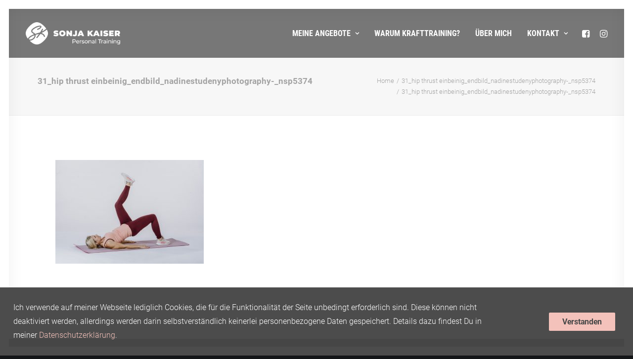

--- FILE ---
content_type: text/css
request_url: https://sonjakaiser.at/wp-content/themes/uncode-child/style.css?ver=880579107
body_size: 780
content:
/*
Theme Name: Uncode Child
Description: Child theme for Uncode theme
Author: Undsgn™
Author URI: http://www.undsgn.com
Template: uncode
Version: 1.0.0
Text Domain: uncode
*/

/* roboto-300 - latin */
@font-face {
  font-family: 'Roboto';
  font-style: normal;
  font-weight: 300;
  src: url('fonts/roboto-v18-latin-300.eot'); /* IE9 Compat Modes */
  src: local('Roboto Light'), local('Roboto-Light'),
       url('fonts/roboto-v18-latin-300.eot?#iefix') format('embedded-opentype'), /* IE6-IE8 */
       url('fonts/roboto-v18-latin-300.woff2') format('woff2'), /* Super Modern Browsers */
       url('fonts/roboto-v18-latin-300.woff') format('woff'), /* Modern Browsers */
       url('fonts/roboto-v18-latin-300.ttf') format('truetype'), /* Safari, Android, iOS */
       url('fonts/roboto-v18-latin-300.svg#Roboto') format('svg'); /* Legacy iOS */
}
/* roboto-300italic - latin */
@font-face {
  font-family: 'Roboto';
  font-style: italic;
  font-weight: 300;
  src: url('fonts/roboto-v18-latin-300italic.eot'); /* IE9 Compat Modes */
  src: local('Roboto Light Italic'), local('Roboto-LightItalic'),
       url('fonts/roboto-v18-latin-300italic.eot?#iefix') format('embedded-opentype'), /* IE6-IE8 */
       url('fonts/roboto-v18-latin-300italic.woff2') format('woff2'), /* Super Modern Browsers */
       url('fonts/roboto-v18-latin-300italic.woff') format('woff'), /* Modern Browsers */
       url('fonts/roboto-v18-latin-300italic.ttf') format('truetype'), /* Safari, Android, iOS */
       url('fonts/roboto-v18-latin-300italic.svg#Roboto') format('svg'); /* Legacy iOS */
}
/* roboto-700 - latin */
@font-face {
  font-family: 'Roboto';
  font-style: normal;
  font-weight: 700;
  src: url('fonts/roboto-v18-latin-700.eot'); /* IE9 Compat Modes */
  src: local('Roboto Bold'), local('Roboto-Bold'),
       url('fonts/roboto-v18-latin-700.eot?#iefix') format('embedded-opentype'), /* IE6-IE8 */
       url('fonts/roboto-v18-latin-700.woff2') format('woff2'), /* Super Modern Browsers */
       url('fonts/roboto-v18-latin-700.woff') format('woff'), /* Modern Browsers */
       url('fonts/roboto-v18-latin-700.ttf') format('truetype'), /* Safari, Android, iOS */
       url('fonts/roboto-v18-latin-700.svg#Roboto') format('svg'); /* Legacy iOS */
}
/* roboto-700italic - latin */
@font-face {
  font-family: 'Roboto';
  font-style: italic;
  font-weight: 700;
  src: url('fonts/roboto-v18-latin-700italic.eot'); /* IE9 Compat Modes */
  src: local('Roboto Bold Italic'), local('Roboto-BoldItalic'),
       url('fonts/roboto-v18-latin-700italic.eot?#iefix') format('embedded-opentype'), /* IE6-IE8 */
       url('fonts/roboto-v18-latin-700italic.woff2') format('woff2'), /* Super Modern Browsers */
       url('fonts/roboto-v18-latin-700italic.woff') format('woff'), /* Modern Browsers */
       url('fonts/roboto-v18-latin-700italic.ttf') format('truetype'), /* Safari, Android, iOS */
       url('fonts/roboto-v18-latin-700italic.svg#Roboto') format('svg'); /* Legacy iOS */
}
/* roboto-condensed-300 - latin */
@font-face {
  font-family: 'Roboto Condensed';
  font-style: normal;
  font-weight: 300;
  src: url('fonts/roboto-condensed-v16-latin-300.eot'); /* IE9 Compat Modes */
  src: local('Roboto Condensed Light'), local('RobotoCondensed-Light'),
       url('fonts/roboto-condensed-v16-latin-300.eot?#iefix') format('embedded-opentype'), /* IE6-IE8 */
       url('fonts/roboto-condensed-v16-latin-300.woff2') format('woff2'), /* Super Modern Browsers */
       url('fonts/roboto-condensed-v16-latin-300.woff') format('woff'), /* Modern Browsers */
       url('fonts/roboto-condensed-v16-latin-300.ttf') format('truetype'), /* Safari, Android, iOS */
       url('fonts/roboto-condensed-v16-latin-300.svg#RobotoCondensed') format('svg'); /* Legacy iOS */
}
/* roboto-condensed-300italic - latin */
@font-face {
  font-family: 'Roboto Condensed';
  font-style: italic;
  font-weight: 300;
  src: url('fonts/roboto-condensed-v16-latin-300italic.eot'); /* IE9 Compat Modes */
  src: local('Roboto Condensed Light Italic'), local('RobotoCondensed-LightItalic'),
       url('fonts/roboto-condensed-v16-latin-300italic.eot?#iefix') format('embedded-opentype'), /* IE6-IE8 */
       url('fonts/roboto-condensed-v16-latin-300italic.woff2') format('woff2'), /* Super Modern Browsers */
       url('fonts/roboto-condensed-v16-latin-300italic.woff') format('woff'), /* Modern Browsers */
       url('fonts/roboto-condensed-v16-latin-300italic.ttf') format('truetype'), /* Safari, Android, iOS */
       url('fonts/roboto-condensed-v16-latin-300italic.svg#RobotoCondensed') format('svg'); /* Legacy iOS */
}
/* roboto-condensed-700 - latin */
@font-face {
  font-family: 'Roboto Condensed';
  font-style: normal;
  font-weight: 700;
  src: url('fonts/roboto-condensed-v16-latin-700.eot'); /* IE9 Compat Modes */
  src: local('Roboto Condensed Bold'), local('RobotoCondensed-Bold'),
       url('fonts/roboto-condensed-v16-latin-700.eot?#iefix') format('embedded-opentype'), /* IE6-IE8 */
       url('fonts/roboto-condensed-v16-latin-700.woff2') format('woff2'), /* Super Modern Browsers */
       url('fonts/roboto-condensed-v16-latin-700.woff') format('woff'), /* Modern Browsers */
       url('fonts/roboto-condensed-v16-latin-700.ttf') format('truetype'), /* Safari, Android, iOS */
       url('fonts/roboto-condensed-v16-latin-700.svg#RobotoCondensed') format('svg'); /* Legacy iOS */
}
/* roboto-condensed-700italic - latin */
@font-face {
  font-family: 'Roboto Condensed';
  font-style: italic;
  font-weight: 700;
  src: url('fonts/roboto-condensed-v16-latin-700italic.eot'); /* IE9 Compat Modes */
  src: local('Roboto Condensed Bold Italic'), local('RobotoCondensed-BoldItalic'),
       url('fonts/roboto-condensed-v16-latin-700italic.eot?#iefix') format('embedded-opentype'), /* IE6-IE8 */
       url('fonts/roboto-condensed-v16-latin-700italic.woff2') format('woff2'), /* Super Modern Browsers */
       url('fonts/roboto-condensed-v16-latin-700italic.woff') format('woff'), /* Modern Browsers */
       url('fonts/roboto-condensed-v16-latin-700italic.ttf') format('truetype'), /* Safari, Android, iOS */
       url('fonts/roboto-condensed-v16-latin-700italic.svg#RobotoCondensed') format('svg'); /* Legacy iOS */
}
/* roboto-slab-300 - latin */
@font-face {
  font-family: 'Roboto Slab';
  font-style: normal;
  font-weight: 300;
  src: url('fonts/roboto-slab-v10-latin-300.eot'); /* IE9 Compat Modes */
  src: local(''),
       url('fonts/roboto-slab-v10-latin-300.eot?#iefix') format('embedded-opentype'), /* IE6-IE8 */
       url('fonts/roboto-slab-v10-latin-300.woff2') format('woff2'), /* Super Modern Browsers */
       url('fonts/roboto-slab-v10-latin-300.woff') format('woff'), /* Modern Browsers */
       url('fonts/roboto-slab-v10-latin-300.ttf') format('truetype'), /* Safari, Android, iOS */
       url('fonts/roboto-slab-v10-latin-300.svg#RobotoSlab') format('svg'); /* Legacy iOS */
}
/* roboto-slab-700 - latin */
@font-face {
  font-family: 'Roboto Slab';
  font-style: normal;
  font-weight: 700;
  src: url('fonts/roboto-slab-v10-latin-700.eot'); /* IE9 Compat Modes */
  src: local(''),
       url('fonts/roboto-slab-v10-latin-700.eot?#iefix') format('embedded-opentype'), /* IE6-IE8 */
       url('fonts/roboto-slab-v10-latin-700.woff2') format('woff2'), /* Super Modern Browsers */
       url('fonts/roboto-slab-v10-latin-700.woff') format('woff'), /* Modern Browsers */
       url('fonts/roboto-slab-v10-latin-700.ttf') format('truetype'), /* Safari, Android, iOS */
       url('fonts/roboto-slab-v10-latin-700.svg#RobotoSlab') format('svg'); /* Legacy iOS */
}




@media (max-width: 959px) {
  .main-container .inverted-device-order > .row > .row-inner > div:first-child:not([class*=col-md]) {
    padding-top: 36px;
  }
  .main-container .inverted-device-order > .row > .row-inner > div:nth-child(2):not([class*=col-md]) {
    display: inherit !important;
    padding-top: 36px;
  }
}
@media (max-width: 569px) {
  .main-container .inverted-device-order > .row > .row-inner > div:first-child:not([class*=col-sm]) {
    padding-top: 36px;
  }
  .main-container .inverted-device-order > .row > .row-inner > div:nth-child(2):not([class*=col-sm]) {
    display: inherit !important;
    padding-top: 36px;
  }
}
@media (min-width: 570px) and (max-width: 959px) {
  .main-container .inverted-device-order > .col-no-gutter > .row-inner > div:first-child:not([class*=col-md]) {
    padding-top: 36px;
  }
}
@media (max-width: 569px) {
  .main-container .inverted-device-order > .col-no-gutter > .row-inner > div:first-child:not([class*=col-sm]) {
    padding-top: 36px;
  }
}
@media (min-width: 570px) and (max-width: 959px) {
  .main-container .inverted-device-order > .col-half-gutter > .row-inner > div:first-child:not([class*=col-md]) {
    padding-top: 1px;
  }
}
@media (max-width: 569px) {
  .main-container .inverted-device-order > .col-half-gutter > .row-inner > div:first-child:not([class*=col-sm]) {
    padding-top: 1px;
  }
}
@media (min-width: 570px) and (max-width: 959px) {
  .main-container .inverted-device-order > .col-one-gutter > .row-inner > div:first-child:not([class*=col-md]) {
    padding-top: 18px;
  }
}
@media (max-width: 569px) {
  .main-container .inverted-device-order > .col-one-gutter > .row-inner > div:first-child:not([class*=col-sm]) {
    padding-top: 18px;
  }
}
